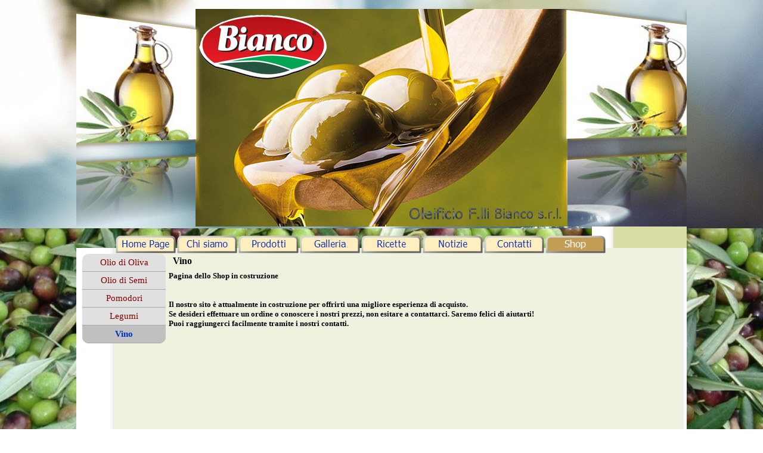

--- FILE ---
content_type: text/html
request_url: http://oleificiobianco.it/vino-1.html
body_size: 12641
content:
<!DOCTYPE html><!-- HTML5 -->
<html lang="it-IT" dir="ltr">
	<head>
		<title>Vino - Oleificio F.lli Bianco S.R.L.</title>
		<meta charset="utf-8" />
		<!--[if IE]><meta http-equiv="ImageToolbar" content="False" /><![endif]-->
		<meta name="description" content="vendita vino" />
		<meta name="keywords" content="oleificio Bianco vendita prodotti olio legumi scatole pomodori  vino" />
		<meta name="author" content="antonio" />
		<meta name="viewport" content="width=1024" />
		<link rel="stylesheet" type="text/css" href="style/reset.css" media="screen,print" />
		<link rel="stylesheet" type="text/css" href="style/print.css" media="print" />
		<link rel="stylesheet" type="text/css" href="style/style.css" media="screen,print" />
		<link rel="stylesheet" type="text/css" href="style/template.css" media="screen" />
		<link rel="stylesheet" type="text/css" href="style/menu.css" media="screen" />
                <link rel="stylesheet" type="text/css" href="style/css_post.css" media="screen" />
		<!--[if lte IE 7]><link rel="stylesheet" type="text/css" href="style/ie.css" media="screen" /><![endif]-->
		<link rel="alternate" type="application/rss+xml" title="Oleificio F.lli Bianco S.R.L." href="x5feedready.php" />
		<link rel="stylesheet" type="text/css" href="pcss/vino-1.css" media="screen" />
		<script type="text/javascript" src="res/jquery.js?31"></script>
		<script type="text/javascript" src="res/x5engine.js?31"></script>
		<script type="text/javascript">
			x5engine.boot.push(function () { x5engine.bgStretch('style/bg.jpg', true, 0); });
		</script>
		<meta name="apple-itunes-app" content="app-id=665879631, app-argument=http://oleificiobianco.it/x5feedready.xml">
	</head>
	<body>
		<div id="imHeaderBg"></div>
		<div id="imFooterBg"></div>
		<div id="imPage">
			<div id="imHeader">
				<h1 class="imHidden">Vino - Oleificio F.lli Bianco S.R.L.</h1>
				
			</div>
			<a class="imHidden" href="#imGoToCont" title="Salta il menu di navigazione">Vai ai contenuti</a>
			<a id="imGoToMenu"></a><p class="imHidden">Menu principale:</p>
			<div id="imMnMn" class="auto">
				<ul class="auto">
					<li id="imMnMnNode0">
						<a href="index.html">
							<span class="imMnMnFirstBg">
								<span class="imMnMnTxt"><span class="imMnMnImg"></span><span class="imMnMnTextLabel">Home Page</span></span>
							</span>
						</a>
					</li><li id="imMnMnNode6">
						<a href="chi-siamo.html">
							<span class="imMnMnFirstBg">
								<span class="imMnMnTxt"><span class="imMnMnImg"></span><span class="imMnMnTextLabel">Chi siamo</span></span>
							</span>
						</a>
					</li><li id="imMnMnNode36">
						<span class="imMnMnFirstBg">
							<span class="imMnMnLevelImg"></span><span class="imMnMnTxt"><span class="imMnMnImg"></span><span class="imMnMnTextLabel">Prodotti</span></span>
						</span>
						<ul class="auto">
							<li id="imMnMnNode11">
								<a href="prodotti.html">
									<span class="imMnMnBorder">
										<span class="imMnMnTxt"><span class="imMnMnImg"></span><span class="imMnMnTextLabel">I nostri Prodotti</span></span>
									</span>
								</a>
							</li><li id="imMnMnNode37">
								<a href="tabella-olio-di-oliva.html">
									<span class="imMnMnBorder">
										<span class="imMnMnTxt"><span class="imMnMnImg"></span><span class="imMnMnTextLabel">Tabella Olio di Oliva</span></span>
									</span>
								</a>
							</li><li id="imMnMnNode38">
								<a href="tabella-olio-di-semi.html">
									<span class="imMnMnBorder">
										<span class="imMnMnTxt"><span class="imMnMnImg"></span><span class="imMnMnTextLabel">Tabella Olio di Semi</span></span>
									</span>
								</a>
							</li><li id="imMnMnNode39">
								<a href="tabella-pomodori.html">
									<span class="imMnMnBorder">
										<span class="imMnMnTxt"><span class="imMnMnImg"></span><span class="imMnMnTextLabel">Tabella Pomodori</span></span>
									</span>
								</a>
							</li><li id="imMnMnNode40">
								<a href="tabella-legumi.html">
									<span class="imMnMnBorder">
										<span class="imMnMnTxt"><span class="imMnMnImg"></span><span class="imMnMnTextLabel">Tabella Legumi</span></span>
									</span>
								</a>
							</li><li id="imMnMnNode41">
								<a href="tabella-vino.html">
									<span class="imMnMnBorder">
										<span class="imMnMnTxt"><span class="imMnMnImg"></span><span class="imMnMnTextLabel">Tabella Vino</span></span>
									</span>
								</a>
							</li>
						</ul>
					</li><li id="imMnMnNode8">
						<span class="imMnMnFirstBg">
							<span class="imMnMnLevelImg"></span><span class="imMnMnTxt"><span class="imMnMnImg"></span><span class="imMnMnTextLabel">Galleria</span></span>
						</span>
						<ul class="auto">
							<li id="imMnMnNode3">
								<a href="lavorazione.html">
									<span class="imMnMnBorder">
										<span class="imMnMnTxt"><span class="imMnMnImg"></span><span class="imMnMnTextLabel">Lavorazione</span></span>
									</span>
								</a>
							</li><li id="imMnMnNode7">
								<a href="foto_olio_oliva.html">
									<span class="imMnMnBorder">
										<span class="imMnMnTxt"><span class="imMnMnImg"></span><span class="imMnMnTextLabel">Olio di oliva</span></span>
									</span>
								</a>
							</li><li id="imMnMnNode35">
								<a href="foto_olio_semi.html">
									<span class="imMnMnBorder">
										<span class="imMnMnTxt"><span class="imMnMnImg"></span><span class="imMnMnTextLabel">olio di semi</span></span>
									</span>
								</a>
							</li><li id="imMnMnNode9">
								<a href="pomodori.html">
									<span class="imMnMnBorder">
										<span class="imMnMnTxt"><span class="imMnMnImg"></span><span class="imMnMnTextLabel">Pomodori</span></span>
									</span>
								</a>
							</li><li id="imMnMnNode10">
								<a href="legumi-1.html">
									<span class="imMnMnBorder">
										<span class="imMnMnTxt"><span class="imMnMnImg"></span><span class="imMnMnTextLabel">Legumi</span></span>
									</span>
								</a>
							</li><li id="imMnMnNode28">
								<a href="vino.html">
									<span class="imMnMnBorder">
										<span class="imMnMnTxt"><span class="imMnMnImg"></span><span class="imMnMnTextLabel">Vino</span></span>
									</span>
								</a>
							</li><li id="imMnMnNode34">
								<a href="altre_foto.html">
									<span class="imMnMnBorder">
										<span class="imMnMnTxt"><span class="imMnMnImg"></span><span class="imMnMnTextLabel">Altre_Foto</span></span>
									</span>
								</a>
							</li>
						</ul>
					</li><li id="imMnMnNode12">
						<a href="ricette.html">
							<span class="imMnMnFirstBg">
								<span class="imMnMnTxt"><span class="imMnMnImg"></span><span class="imMnMnTextLabel">Ricette</span></span>
							</span>
						</a>
					</li><li id="imMnMnNode32">
						<span class="imMnMnFirstBg">
							<span class="imMnMnLevelImg"></span><span class="imMnMnTxt"><span class="imMnMnImg"></span><span class="imMnMnTextLabel">Notizie</span></span>
						</span>
						<ul class="auto">
							<li id="imMnMnNode5">
								<a href="notizie.html">
									<span class="imMnMnBorder">
										<span class="imMnMnTxt"><span class="imMnMnImg"></span><span class="imMnMnTextLabel">Notizie</span></span>
									</span>
								</a>
							</li><li id="imMnMnNode33">
								<a href="benefici.html">
									<span class="imMnMnBorder">
										<span class="imMnMnTxt"><span class="imMnMnImg"></span><span class="imMnMnTextLabel">Benefici</span></span>
									</span>
								</a>
							</li>
						</ul>
					</li><li id="imMnMnNode4">
						<a href="contatti.php">
							<span class="imMnMnFirstBg">
								<span class="imMnMnTxt"><span class="imMnMnImg"></span><span class="imMnMnTextLabel">Contatti</span></span>
							</span>
						</a>
					</li><li id="imMnMnNode19" class="imMnMnCurrent">
						<span class="imMnMnFirstBg">
							<span class="imMnMnLevelImg"></span><span class="imMnMnTxt"><span class="imMnMnImg"></span><span class="imMnMnTextLabel">Shop</span></span>
						</span>
						<ul class="auto">
							<li id="imMnMnNode20">
								<a href="olio-1.html">
									<span class="imMnMnBorder">
										<span class="imMnMnTxt"><span class="imMnMnImg"></span><span class="imMnMnTextLabel">Olio di Oliva</span></span>
									</span>
								</a>
							</li><li id="imMnMnNode31">
								<a href="olio-di-semi.html">
									<span class="imMnMnBorder">
										<span class="imMnMnTxt"><span class="imMnMnImg"></span><span class="imMnMnTextLabel">Olio di Semi</span></span>
									</span>
								</a>
							</li><li id="imMnMnNode21">
								<a href="pomodori-1.html">
									<span class="imMnMnBorder">
										<span class="imMnMnTxt"><span class="imMnMnImg"></span><span class="imMnMnTextLabel">Pomodori</span></span>
									</span>
								</a>
							</li><li id="imMnMnNode22">
								<a href="legumi.html">
									<span class="imMnMnBorder">
										<span class="imMnMnTxt"><span class="imMnMnImg"></span><span class="imMnMnTextLabel">Legumi</span></span>
									</span>
								</a>
							</li><li id="imMnMnNode29" class="imMnMnCurrent">
								<a href="vino-1.html">
									<span class="imMnMnBorder">
										<span class="imMnMnTxt"><span class="imMnMnImg"></span><span class="imMnMnTextLabel">Vino</span></span>
									</span>
								</a>
							</li>
						</ul>
					</li>
				</ul>
			</div>
			<div id="imContentGraphics"></div>
			<div id="imContent">
				<a id="imGoToCont"></a>
				<div id="imPgMn" style="min-height: 162px;">
					<ul class="auto">
						<li id="imPgMnNode20" class="imPgMnFirst">
							<a href="olio-1.html">
								<span class="imPgMnBorder">
									<span class="imPgMnImg"></span><span class="imPgMnTxt">Olio di Oliva</span>
								</span>
							</a>
						</li>
						<li id="imPgMnNode31">
							<a href="olio-di-semi.html">
								<span class="imPgMnBorder">
									<span class="imPgMnImg"></span><span class="imPgMnTxt">Olio di Semi</span>
								</span>
							</a>
						</li>
						<li id="imPgMnNode21">
							<a href="pomodori-1.html">
								<span class="imPgMnBorder">
									<span class="imPgMnImg"></span><span class="imPgMnTxt">Pomodori</span>
								</span>
							</a>
						</li>
						<li id="imPgMnNode22">
							<a href="legumi.html">
								<span class="imPgMnBorder">
									<span class="imPgMnImg"></span><span class="imPgMnTxt">Legumi</span>
								</span>
							</a>
						</li>
						<li id="imPgMnNode29" class="imPgMnCurrent imPgMnLast">
							<a href="vino-1.html">
								<span class="imPgMnBorder">
									<span class="imPgMnImg"></span><span class="imPgMnTxt">Vino</span>
								</span>
							</a>
						</li>
						<li class="imMnPageClear"></li>
					</ul>
				</div>
				<h2 id="imPgTitle">Vino</h2>
				<br>
        <br>
		<h1	<p>	Pagina dello Shop in costruzione </p> </h1> 
		<br>
        <br>
			<h2	<p>Il nostro sito è attualmente in costruzione per offrirti una migliore esperienza di acquisto.</p>
        <p>Se desideri effettuare un ordine o conoscere i nostri prezzi, non esitare a contattarci. Saremo felici di aiutarti!</p>
        <p>Puoi raggiungerci facilmente tramite i nostri contatti.</p> </h2>
              <p>&nbsp;</p>
              <div class="post-it">
<h2>Ci scusiamo per non aver aggionato i prezzi
  dei nostri prodotti sul sito</h2>
  <p>&nbsp;</p>
Ci sono stati alcuni ritardi a causa di problemi.</strong></p>
  Per non avere gli stessi problemi la chiediamo di inviare un email al fornitore
	la trovate nella pagina dei contatti e vi risponderemo in tempi brevissimi</strong></p>
 <p>&nbsp;</p>
				</div>
				<div id="imFooPad" style="height: 418px; float: left;">&nbsp;</div><div id="imBtMn"><a href="index.html">Home Page</a> | <a href="chi-siamo.html">Chi siamo</a> | <a href="prodotti.html">Prodotti</a> | <a href="lavorazione.html">Galleria</a> | <a href="ricette.html">Ricette</a> | <a href="notizie.html">Notizie</a> | <a href="contatti.php">Contatti</a> | <a href="olio-1.html">Shop</a> | <a href="imsitemap.html">Mappa generale del sito</a></div>				  
				<div class="imClear"></div>
			</div>
			<div id="imFooter">
				
			</div>
		</div>
		<span class="imHidden"><a href="#imGoToCont" title="Rileggi i contenuti della pagina">Torna ai contenuti</a> | <a href="#imGoToMenu" title="Naviga ancora nella pagina">Torna al menu</a></span>
		<script type="text/javascript" src="cart/x5cart.js?31_636114334362084041"></script>
		<noscript class="imNoScript"><div class="alert alert-red">Per poter utilizzare questo sito è necessario attivare JavaScript.</div></noscript>
	</body>
</html>


--- FILE ---
content_type: text/css
request_url: http://oleificiobianco.it/style/template.css
body_size: 1768
content:
html {position: relative; margin: 0; padding: 0; background-image: url('bg.jpg'); background-position: center top; background-repeat: no-repeat; background-size: cover; background-attachment: fixed; background-color: #FFFFFF}
body {margin: 0; padding: 0; text-align: left;}
#imPage {margin: 15px auto 0px auto; width: 1024px; position: relative;}
#imHeaderBg {position: absolute; left: 0; top: 0; height: 383px; width: 100%; background-image: url('headerbg.jpg'); background-position: left top; background-repeat: repeat-x; background-attachment: scroll; background-color: transparent}
#imHeader {margin-bottom: 36px; height: 365px; background-color: transparent; background-image: url('top.png'); background-position: top left; background-repeat: no-repeat;}
#imMnMn {position: absolute; top: 365px; left: 0;  height: 16px; width: 953px; padding: 15px 5px 5px 66px; background-image: url('menu.jpg'); background-position: right top; background-repeat: repeat-y; background-attachment: scroll; background-color: transparent}
#imMnMn > ul { text-align: left; }
#imMnMn li {display: inline}
#imContent {min-height: 580px; position: relative; width: 1014px; padding: 5px 5px 5px 5px; }
#imContentGraphics {min-height: 580px; position: absolute; top: 401px; bottom: 100px; left: 0; width: 1024px; background-image: url('content.png'); background-position: right top; background-repeat: repeat-y; background-attachment: scroll; background-color: #FFFFFF}
#imFooterBg {position: absolute; left: 0; bottom: 0; height: 90px; width: 100%; background-color: transparent}
#imFooter {position: relative; margin: 0 auto; height: 100px; width: 1024px; background-color: transparent; background-image: url('bottom.png'); background-position: top left; background-repeat: no-repeat;}


--- FILE ---
content_type: text/css
request_url: http://oleificiobianco.it/style/menu.css
body_size: 14974
content:
/* ######################### MENU STYLE #########################*/
#imSite { position: relative; }
#imMnMn { text-align: left; }
#imMnMn > ul { z-index: 10001; display: inline-block; }
#imMnMn li > ul { z-index: 10002; }

/* Main Menu */

#imMnMn ul, #imPgMn ul {padding:0;margin:0;list-style-type:none; }
#imMnMn > ul > li { position: relative; margin-left: 2px;  }
#imMnMn > ul > li:first-child { margin-left: 0; }
/* Links */
#imMnMnNode0 { background-image: url('../menu/index.png'); height: 30px; width: 101px; }
#imMnMnNode0 .imMnMnFirstBg { height: 30px; width: 101px; }
#imMnMnNode0:hover { background: none; background-image: none; }
#imMnMnNode0:hover .imMnMnFirstBg { background-image: url('../menu/index_h.png'); height: 30px; width: 101px;}
#imMnMnNode0.imMnMnCurrent { background: none; background-image: none; }
#imMnMnNode0.imMnMnCurrent span.imMnMnFirstBg { background-image: url('../menu/index_h.png'); height: 30px; width: 101px;}
#imMnMnNode4 { background-image: url('../menu/contatti.png'); height: 30px; width: 101px; }
#imMnMnNode4 .imMnMnFirstBg { height: 30px; width: 101px; }
#imMnMnNode4:hover { background: none; background-image: none; }
#imMnMnNode4:hover .imMnMnFirstBg { background-image: url('../menu/contatti_h.png'); height: 30px; width: 101px;}
#imMnMnNode4.imMnMnCurrent { background: none; background-image: none; }
#imMnMnNode4.imMnMnCurrent span.imMnMnFirstBg { background-image: url('../menu/contatti_h.png'); height: 30px; width: 101px;}
#imMnMnNode6 { background-image: url('../menu/chi-siamo.png'); height: 30px; width: 101px; }
#imMnMnNode6 .imMnMnFirstBg { height: 30px; width: 101px; }
#imMnMnNode6:hover { background: none; background-image: none; }
#imMnMnNode6:hover .imMnMnFirstBg { background-image: url('../menu/chi-siamo_h.png'); height: 30px; width: 101px;}
#imMnMnNode6.imMnMnCurrent { background: none; background-image: none; }
#imMnMnNode6.imMnMnCurrent span.imMnMnFirstBg { background-image: url('../menu/chi-siamo_h.png'); height: 30px; width: 101px;}
#imMnMnNode8 { background-image: url('../menu/galleria.png'); height: 30px; width: 101px; }
#imMnMnNode8 .imMnMnFirstBg { height: 30px; width: 101px; }
#imMnMnNode8:hover { background: none; background-image: none; }
#imMnMnNode8:hover .imMnMnFirstBg { background-image: url('../menu/galleria_h.png'); height: 30px; width: 101px;}
#imMnMnNode8.imMnMnCurrent { background: none; background-image: none; }
#imMnMnNode8.imMnMnCurrent span.imMnMnFirstBg { background-image: url('../menu/galleria_h.png'); height: 30px; width: 101px;}
#imMnMnNode12 { background-image: url('../menu/ricette.png'); height: 30px; width: 101px; }
#imMnMnNode12 .imMnMnFirstBg { height: 30px; width: 101px; }
#imMnMnNode12:hover { background: none; background-image: none; }
#imMnMnNode12:hover .imMnMnFirstBg { background-image: url('../menu/ricette_h.png'); height: 30px; width: 101px;}
#imMnMnNode12.imMnMnCurrent { background: none; background-image: none; }
#imMnMnNode12.imMnMnCurrent span.imMnMnFirstBg { background-image: url('../menu/ricette_h.png'); height: 30px; width: 101px;}
#imMnMnNode13 { background-image: url('../menu/ricette-1.png'); height: 30px; width: 101px; }
#imMnMnNode13 .imMnMnFirstBg { height: 30px; width: 101px; }
#imMnMnNode13:hover { background: none; background-image: none; }
#imMnMnNode13:hover .imMnMnFirstBg { background-image: url('../menu/ricette-1_h.png'); height: 30px; width: 101px;}
#imMnMnNode13.imMnMnCurrent { background: none; background-image: none; }
#imMnMnNode13.imMnMnCurrent span.imMnMnFirstBg { background-image: url('../menu/ricette-1_h.png'); height: 30px; width: 101px;}
#imMnMnNode19 { background-image: url('../menu/shop.png'); height: 30px; width: 101px; }
#imMnMnNode19 .imMnMnFirstBg { height: 30px; width: 101px; }
#imMnMnNode19:hover { background: none; background-image: none; }
#imMnMnNode19:hover .imMnMnFirstBg { background-image: url('../menu/shop_h.png'); height: 30px; width: 101px;}
#imMnMnNode19.imMnMnCurrent { background: none; background-image: none; }
#imMnMnNode19.imMnMnCurrent span.imMnMnFirstBg { background-image: url('../menu/shop_h.png'); height: 30px; width: 101px;}
#imMnMnNode24 { background-image: url('../menu/admin-1.png'); height: 30px; width: 101px; }
#imMnMnNode24 .imMnMnFirstBg { height: 30px; width: 101px; }
#imMnMnNode24:hover { background: none; background-image: none; }
#imMnMnNode24:hover .imMnMnFirstBg { background-image: url('../menu/admin-1_h.png'); height: 30px; width: 101px;}
#imMnMnNode24.imMnMnCurrent { background: none; background-image: none; }
#imMnMnNode24.imMnMnCurrent span.imMnMnFirstBg { background-image: url('../menu/admin-1_h.png'); height: 30px; width: 101px;}
#imMnMnNode32 { background-image: url('../menu/notizie-1.png'); height: 30px; width: 101px; }
#imMnMnNode32 .imMnMnFirstBg { height: 30px; width: 101px; }
#imMnMnNode32:hover { background: none; background-image: none; }
#imMnMnNode32:hover .imMnMnFirstBg { background-image: url('../menu/notizie-1_h.png'); height: 30px; width: 101px;}
#imMnMnNode32.imMnMnCurrent { background: none; background-image: none; }
#imMnMnNode32.imMnMnCurrent span.imMnMnFirstBg { background-image: url('../menu/notizie-1_h.png'); height: 30px; width: 101px;}
#imMnMnNode36 { background-image: url('../menu/prodotti-1.png'); height: 30px; width: 101px; }
#imMnMnNode36 .imMnMnFirstBg { height: 30px; width: 101px; }
#imMnMnNode36:hover { background: none; background-image: none; }
#imMnMnNode36:hover .imMnMnFirstBg { background-image: url('../menu/prodotti-1_h.png'); height: 30px; width: 101px;}
#imMnMnNode36.imMnMnCurrent { background: none; background-image: none; }
#imMnMnNode36.imMnMnCurrent span.imMnMnFirstBg { background-image: url('../menu/prodotti-1_h.png'); height: 30px; width: 101px;}
#imMnMn .imMnMnFirstBg .imMnMnTxt {display: none;}
#imMnMn > ul > li.imMnMnSeparator { background: transparent url('../res/separatorh.png') no-repeat center center; width: 10px; height: 30px; }
#imMnMn .imMnMnFirstBg { position: relative; display: block; background-repeat: no-repeat; cursor: pointer; width: 100%; }
#imMnMn a { border: none; cursor: pointer; }
#imMnMn .imMnMnTxt { text-overflow: ellipsis; white-space: nowrap; }
#imMnMn .imMnMnTxt .imMnMnTextLabel { position: relative; }
#imMnMn .imMnMnFirstBg .imMnMnImg { display: block; height: 30px; width: 101px; cursor: pointer; }
#imMnMn .imMnMnFirstBg .imMnMnImg img { position: absolute; }

/* SubMenu style */
#imMnMn li .imMnMnBorder { position: relative; background-repeat: no-repeat; background-position: left top; width: 160px; height: 26px; border-collapse: collapse; }
#imMnMn ul ul li { cursor: pointer; overflow: hidden; width: 160px; height: 26px; border-collapse: collapse; cursor: pointer; display: inline; }
#imMnMn ul ul li a { display: block; width: 160px; height: 26px; }
#imMnMn ul ul li > .imMnMnBorder, #imMnMn ul ul li > a > .imMnMnBorder { background-image: url('../menu/sub.png'); }
#imMnMn ul ul li:hover > a > .imMnMnBorder, #imMnMn ul ul li:hover > .imMnMnBorder { background-image: url('../menu/sub_h.png'); }
#imMnMn ul ul li.imMnMnSeparator:hover > a > .imMnMnBorder, #imMnMn ul ul li.imMnMnSeparator:hover > .imMnMnBorder { background-image: url('../menu/sub.png'); cursor: auto; }
#imMnMn ul ul li.imMnMnFirst > .imMnMnBorder, #imMnMn ul ul li.imMnMnFirst > a > .imMnMnBorder { background-image: url('../menu/sub_f.png'); }
#imMnMn ul ul li.imMnMnFirst:hover > a > .imMnMnBorder, #imMnMn ul ul li.imMnMnFirst:hover > .imMnMnBorder { background-image: url('../menu/sub_f_h.png'); }
#imMnMn ul ul li.imMnMnFirst.imMnMnSeparator:hover > a > .imMnMnBorder, #imMnMn ul ul li.imMnMnFirst.imMnMnSeparator:hover > .imMnMnBorder { background-image: url('../menu/sub_f.png'); cursor: auto; }
#imMnMn ul ul li.imMnMnMiddle > .imMnMnBorder, #imMnMn ul ul li.imMnMnMiddle > a > .imMnMnBorder { background-image: url('../menu/sub_m.png'); }
#imMnMn ul ul li.imMnMnMiddle:hover > a > .imMnMnBorder, #imMnMn ul ul li.imMnMnMiddle:hover > .imMnMnBorder { background-image: url('../menu/sub_m_h.png'); }
#imMnMn ul ul li.imMnMnMiddle.imMnMnSeparator:hover > a > .imMnMnBorder, #imMnMn ul ul li.imMnMnMiddle.imMnMnSeparator:hover > .imMnMnBorder { background-image: url('../menu/sub_m.png'); cursor: auto; }
#imMnMn ul ul li.imMnMnLast > .imMnMnBorder, #imMnMn ul ul li.imMnMnLast > a > .imMnMnBorder { background-image: url('../menu/sub_l.png'); }
#imMnMn ul ul li.imMnMnLast:hover > a > .imMnMnBorder, #imMnMn ul ul li.imMnMnLast:hover > .imMnMnBorder { background-image: url('../menu/sub_l_h.png'); }
#imMnMn ul ul li.imMnMnLast.imMnMnSeparator:hover > a > .imMnMnBorder, #imMnMn ul ul li.imMnMnLast.imMnMnSeparator:hover > .imMnMnBorder { background-image: url('../menu/sub_l.png'); cursor: auto; }
#imMnMn .imMnMnImg img { vertical-align: middle; padding: 0px; border: none; }
#imMnMn li .imMnMnBorder .imMnMnImg img.imMnMnHoverIcon { display: none; }
#imMnMn li:hover > a > .imMnMnBorder > .imMnMnTxt > .imMnMnImg img.imMnMnDefaultIcon { display: none; }
#imMnMn li:hover > a > .imMnMnBorder > .imMnMnTxt > .imMnMnImg img.imMnMnHoverIcon { display: inline; }
#imMnMn ul ul li .imMnMnImg { display: block; height: 26px; line-height: 26px; float: left; cursor: pointer; cursor: pointer; }
#imMnMn ul ul li .imMnMnImg img { margin-left: 3px; }
#imMnMn ul ul li .imMnMnTxt { position: relative; overflow: hidden; text-align: left; margin: 0px; padding: 0px; line-height: 26px; height: 26px; }
#imMnMn ul ul li .imMnMnTxt .imMnMnTextLabel { display: inline-block; padding-left: 3px;  }
#imMnMn ul ul li .imMnMnLevelImg { z-index: 100; position: absolute; right: 3px; top: 0; display: inline-block; width: 7px; height: 26px; background-image: url('../res/imIconMenuLeft.gif'); background-position: center center; background-repeat: no-repeat; }

/* Normal font style */
#imMnMn ul ul .imMnMnTxt { height: 26px; text-decoration: none; text-align: left; font: normal normal 11.000pt Tahoma; color: #C00000;}

/* Hover font style */
#imMnMn ul ul li:hover > a > .imMnMnBorder .imMnMnTxt,
#imMnMn > ul > li > ul li:hover a,
#imMnMn ul ul li:hover > .imMnMnBorder .imMnMnTxt,
#imMnMn > ul > li > div > ul li:hover a { text-decoration: none; color: #FFFFFF; }
#imMnMn ul .imMnMnSeparator, #imMnMn ul .imMnMnSeparator * { cursor: default; }

/* Section font style */
#imMnMn ul ul li.imMnMnSeparator > a > .imMnMnBorder .imMnMnTxt,
#imMnMn > ul > li > ul li.imMnMnSeparator:hover a,
#imMnMn ul ul li.imMnMnSeparator:hover > .imMnMnBorder .imMnMnTxt,
#imMnMn ul ul li.imMnMnSeparator > .imMnMnBorder .imMnMnTxt { text-decoration: none; color: #C49D55; font-style: normal; font-weight: bold; }
#imMnMn ul a, #imMnMn ul a:hover, #imMnMn ul a:visited { font: inherit; color: inherit; text-align: inherit; text-decoration: none; }


/* MENU POSITION : HORIZONTAL VerticalOneColumn */
#imMnMn ul .autoHide, #imMnMn ul div .autoHide { display: none; }

/* ######################### MAIN MENU POSITION #########################*/

/* div: Menu container*/
#imMnMn { z-index:10000; }
#imMnMn > ul { position: relative; }
#imMnMn > ul > li > ul { position: absolute; }

/* First level menu style */
#imMnMn > ul > li { display: inline-block; width:101px; }
#imMnMn > ul > li span { display:block; padding:0;}
#imMnMn a { cursor: pointer; display: block; width:101px;}

/* ########################## SUB MENU POSITION #########################*/

#imMnMn.auto ul li ul li { top: 0px; }

/* Second level boxmodel*/
#imMnMn.auto ul li ul li ul { position: absolute; width: 160px;left: 100%; margin-top: -26px; }

/* Hide Levels */
#imMnMn.auto li:hover > ul.auto { display:block; }
#imMnMn.auto li ul.auto { display: none; }
#imMnMn ul ul li .imMnMnBorder { overflow: hidden; }

/* PAGE MENU  */

#imPgMn { text-align: left; position: relative; width: 140px; float: left; padding-left: 5px; padding-right: 5px; padding-top: 5px; border-right: 0px solid transparent; }
#imPgMn ul { margin-right: 10px; border-top: 0px solid #808080; border-bottom: 0px solid #808080; border-left: 0px solid #808080; border-right: 0px solid #808080; border-top-left-radius: 10px; border-top-right-radius: 10px; border-bottom-left-radius: 10px; border-bottom-right-radius: 10px; overflow: hidden; width: 140px; }
#imPgMn li { cursor: default; display: inline; float: left; position: relative; margin-bottom: 0px; background-color: #E0E0E0; width: 140px; border-bottom: 1px solid #A9A9A9; }
#imPgMn li a { display: table; width: 100%; }
#imPgMn li .imPgMnBorder { text-align: center; vertical-align: middle; display: table-row; width: 140px; }

/* Icon */
.imPgMnImg, .imPgMnCustomImg { height: 26px; line-height: 26px; font-size: 22px; display: table-cell; vertical-align: top; }
.imPgMnImg img, .imPgMnCustomImg img { margin-left: 2px; vertical-align: middle; }
#imPgMn .imPgMnImg { width: 0px; }
#imPgMn .imPgMnCustomImg { width: 0px; }
.imPgMnImg img.imPgMnDefaultIcon, .imPgMnCustomImg img.imPgMnDefaultIcon { display: inline; }
.imPgMnImg img.imPgMnHoverIcon, .imPgMnCustomImg img.imPgMnHoverIcon { display: none; }
.imPgMnSeparator img { display: inline; }
#imPgMn ul li:hover .imPgMnImg img.imPgMnDefaultIcon { display: none; }
#imPgMn ul li:hover .imPgMnImg img.imPgMnHoverIcon { display: inline }
#imPgMn ul li:hover .imPgMnImg, #imPgMn li.imPgMnCurrent .imPgMnImg { width: 0px; }

/* Normal font style */
#imContent #imPgMn .imPgMnTxt { display: table-cell; padding: 6px 3px; text-decoration: none; font: normal normal 11pt Tahoma; color: #800000; }

/* Current or hover font style */
#imContent #imPgMn li:hover, #imContent #imPgMn li.imPgMnCurrent { cursor: pointer; background-color: #C0C0C0; cursor: pointer; }
#imContent #imPgMn li:hover a, #imContent #imPgMn li:hover .imPgMnTxt,#imContent #imPgMn li.imPgMnCurrent a, #imContent #imPgMn li.imPgMnCurrent .imPgMnTxt { cursor: pointer; text-decoration: none; color: #0030BF; font-style: normal; font-weight: bold; }
/* Separator */
#imPgMn li.imPgMnSeparator { display: table; }
#imPgMn li.imPgMnSeparator .imPgMnImg { width: 0px; }

/* Section font style */
#imContent #imPgMn li.imPgMnSeparator a, #imContent #imPgMn li.imPgMnSeparator .imPgMnTxt, #imContent #imPgMn li.imPgMnSeparator:hover a, #imContent #imPgMn li.imPgMnSeparator:hover .imPgMnTxt{ cursor: auto; background-color: transparent; text-decoration: none; color: #A9A9A9; font-style: normal; font-weight: bold; }
#imContent #imPgMn li:hover.imPgMnSeparator { cursor: default; background-color: #E0E0E0; }
#imContent #imPgMn li.imPgMnSeparator, #imContent #imPgMn li.imPgMnSeparator:hover { background-color: transparent; }
#imContent #imPgMn ul a, #imContent #imPgMn ul a:hover, #imContent #imPgMn ul a:visited { background: none; font: inherit; color: inherit; text-align: inherit; text-decoration: none; }
#imPgMn ul > li.imMnPageClear { margin: 0; padding: 0; line-height: 0px; font-size: 0px; border-collapse: collapse; display: block; position: static; float: none; background-color: transparent; clear: both; border: none; }

/* End of file menu.css */

--- FILE ---
content_type: text/css
request_url: http://oleificiobianco.it/style/css_post.css
body_size: 262
content:
 .post-it {
position: absolute;
			top: 75%;
			left: 50%;
      background-color: #FFFFCC;
      border: 1px solid #FFCC00;
      padding: 10px;
      width: 300px;
      height: 200px;
      box-shadow: 5px 5px 5px #888888;
      transform: rotate(3deg);
    }

--- FILE ---
content_type: text/css
request_url: http://oleificiobianco.it/pcss/vino-1.css
body_size: 2812
content:
h2#imPgTitle {float: left; margin-left: 6px; margin-right: 6px; width: 850px;}
#imBreadcrumb {float: left; margin-left: 6px; margin-right: 6px; width: 850px;}
#imCell_1 { display: block; position: relative; overflow: hidden; width: 858px; min-height: 156px; padding-top: 3px; padding-bottom: 3px; padding-left: 3px; padding-right: 3px;}
#imCellStyle_1 { position: relative; width: 852px; min-height: 150px; padding: 3px 3px 3px 3px; text-align: center; border-top: 0; border-bottom: 0; border-left: 0; border-right: 0; z-index: 2;}
#imCellStyleGraphics_1 { position: absolute; top: 3px; bottom: 3px; left: 3px; right: 3px; background-color: transparent; }
#imProductList_1 h4 { margin-bottom: 1em; }
#imProductList_1 h4 a { color: #000000; text-decoration: none; }
#imProductList_1 .imProductListCont { position: relative; text-align: left; float: left; width: 406px; padding: 8px; height: 132px; border-top: 1px solid #808080; border-bottom: 1px solid #808080; border-left: 1px solid #808080; border-right: 1px solid #808080; background-color: #FFFFFF; font: normal normal normal 8pt Tahoma; color: #000000; background-color: #FFFFFF; text-decoration: none;  margin: 0 4px 4px 0; }
#imProductList_1 .imProductListCont.imLastRow { margin-bottom: 0 }
#imProductList_1 .imProductListCont.imLastCol { margin-right: 0 }
#imProductList_1 input { border-radius: 0px; box-shadow: none; position: absolute; bottom: 0; width: 30px; height: 17px; border: 1px solid #000000; background-color: #FFFFFF; font: normal normal normal 8pt Tahoma; color: #000000; text-decoration: none; ; text-align: right; padding-left: 5px; padding-right: 5px; }
#imProductList_1 .imProductListPrice { position: absolute; bottom: 0; left: 0; padding: 4px 0; display: block; }
#imProductList_1 select { border: 1px solid #000000; display: inline-block; line-height: 22px; height: 22px; font: normal normal normal 8pt Tahoma; color: #000000; background-color: #FFFFFF; text-decoration: none; }
#imProductList_1 .imProductListText .product-options,
#imProductList_1 .imProductListText .product-availability { height: 24px; margin: 0 0 6px 0; }
#imProductList_1 .imProductListImage { float: left; }
#imProductList_1 .imProductListText { float: right; }
#imProductList_1 .imProductListImage { text-align: center; width: 203px; padding: 0; }
#imProductList_1 .imProductListImage img { vertical-align: top; }
#imProductList_1 .imProductListText { position: relative; width: 195px; height: 132px; }
#imProductList_1 .imProductListText .overflow-controller { margin-bottom: 10px; overflow: auto; }
#imProductList_1 .imProductListText .height-1 { height: 96px; }
#imProductList_1 .imProductListText .height-2 { height: 66px; }
#imProductList_1 .imProductListText .height-3 { height: 36px; }
#imProductList_1 .imProductListText .height-4 { height: 6px; }


--- FILE ---
content_type: text/javascript
request_url: http://oleificiobianco.it/cart/x5cart.js?31_636114334362084041
body_size: 20594
content:
var x5CartData = {
	// General Cart Settings
	'settings': {
		'indexpage': 'cart/index.html',
		'continue_shopping_page': 'http://oleificiobianco.it/index.html',
		'vat': 0.22,
		'vattype': 'included', // included|excluded|none
		'currency': '€',
		'currency_id': 'EUR',
		'showShipmentFields': false,
		'cartCookie': 'x5CartProducts6o10zmyd5h68ho6x',
		'formCookie': 'x5CartForm6o10zmyd5h68ho6x',
		'currency_format': '#.###,@@[C]',
		'order_no_format': '[yy][mm][dd]-[A-Z][A-Z][0-9][0-9]',
		'formAutocomplete': true,
		'formValidation': 'tip',
		'remove_from_cart_icon': 'cart/images/cart-remove.png',
		'add_to_cart_icon': 'cart/images/cart-add.png',
		'minimumAmount': 0,
		'currencies': [{ "value": "ALL", "text": "Albania, Leke, Lek" }, { "value": "USD", "text": "United States of America, Dollars, $" }, { "value": "AFN", "text": "Afghanistan, Afghanis, ؋" }, { "value": "ARS", "text": "Argentina, Pesos, $" }, { "value": "AUD", "text": "Australia, Dollars, $" }, { "value": "BGN", "text": "Bulgarian, Lev, лв" }, { "value": "BRL", "text": "Brazil, Reais, R$" }, { "value": "GBP", "text": "United Kingdom, Pounds, £" }, { "value": "BND", "text": "Brunei Darussalam, Dollars, $" }, { "value": "CAD", "text": "Canada, Dollars, $" }, { "value": "CNY", "text": "China, Yuan Renminbi, ¥" }, { "value": "HRK", "text": "Croatia, Kuna, ₡" }, { "value": "CZK", "text": "Czech Republic, Koruny, Kč" }, { "value": "DKK", "text": "Denmark, Kroner, kr" }, { "value": "EGP", "text": "Egypt, Pounds, £" }, { "value": "EUR", "text": "Euro, €" }, { "value": "GTQ", "text": "Guatemala, Quetzales, Q" }, { "value": "HKD", "text": "Hong Kong, Dollars, $" }, { "value": "HUF", "text": "Hungary, Forint, Ft" }, { "value": "ISK", "text": "Iceland, Kronur, kr" }, { "value": "INR", "text": "India, Rupees, Rs" }, { "value": "IDR", "text": "Indonesia, Rupiahs, Rp" }, { "value": "IRR", "text": "Iran, Rials, ﷼" }, { "value": "ILS", "text": "Israel, New Shekels, ₪" }, { "value": "JPY", "text": "Japan, Yen, ¥" }, { "value": "KZT", "text": "Kazakhstan, Tenge, тг" }, { "value": "KPW", "text": "Korea (North), Won, ₩" }, { "value": "KRW", "text": "Korea (South), Won, ₩" }, { "value": "LVL", "text": "Latvia, Lati, Ls" }, { "value": "LTL", "text": "Lithuania, Litai, Lt" }, { "value": "MYR", "text": "Malaysia, Ringgits, RM" }, { "value": "MXN", "text": "Mexico, Pesos, $" }, { "value": "NZD", "text": "New Zealand, Dollars, $" }, { "value": "NOK", "text": "Norway, Kroner, kr" }, { "value": "OMR", "text": "Oman, Rials, ﷼" }, { "value": "PLN", "text": "Poland, Zlotych, zł" }, { "value": "QAR", "text": "Qatar, Rials, ﷼" }, { "value": "RON", "text": "Romania, New Lei, lei" }, { "value": "RUB", "text": "Russia, Rubles, руб" }, { "value": "SAR", "text": "Saudi Arabia, Riyals, ﷼" }, { "value": "RSD", "text": "Serbia, Dinars, Дин." }, { "value": "SGD", "text": "Singapore, Dollars, $" }, { "value": "ZAR", "text": "South Africa, Rand, R" }, { "value": "SEK", "text": "Sweden, Kronor, kr" }, { "value": "CHF", "text": "Switzerland, Francs, CHF" }, { "value": "TWD", "text": "Taiwan, New Dollars, NT$" }, { "value": "THB", "text": "Thailand, Baht, ฿" }, { "value": "TTD", "text": "Trinidad and Tobago, Dollars, TT$" }, { "value": "TRY", "text": "Turkey, Lira, ₺" }, { "value": "UAH", "text": "Ukraine, Hryvnia, ₴" }]
	},

	// Cart Products
	'products': {
		'2gx6ssry': {
			'id': '2gx6ssry',
			'id_user': 'Pelati',
			'name': 'Pelati',
			'category': '8n15jg27',
			'description': 'Pelati',
			'price': 8.1967213,
			'avail': 'available',
			'images': ['images/_MG_5799.jpg'],
			'vattype': 'included', // included|excluded|none
			'vat': 0.22,
			'weight': 10
		},
		'mb949968': {
			'id': 'mb949968',
			'id_user': 'Pomodorini',
			'name': 'Pomodorini',
			'category': '8n15jg27',
			'description': 'Pomodorini',
			'price': 8.1967213,
			'avail': 'available',
			'images': ['images/_MG_5800.jpg'],
			'vattype': 'included', // included|excluded|none
			'vat': 0.22,
			'weight': 10
		},
		'1p877lf2': {
			'id': '1p877lf2',
			'id_user': 'Ceci',
			'name': 'Ceci',
			'category': 'q5by001z',
			'description': 'legumi ceci',
			'price': 8.1967213,
			'avail': 'available',
			'images': ['images/_MG_5793.jpg'],
			'vattype': 'included', // included|excluded|none
			'vat': 0.22,
			'weight': 0
		},
		'w00gqni4': {
			'id': 'w00gqni4',
			'id_user': 'oliva vergine',
			'name': 'oliva vergine',
			'category': 'k5664495',
			'description': 'olio di oliva ',
			'price': 8.1967213,
			'avail': 'available',
			'images': ['images/4-OLIVA.jpg'],
			'vattype': 'included', // included|excluded|none
			'vat': 0.22,
			'weight': 0
		},
		'ev8c22w9': {
			'id': 'ev8c22w9',
			'id_user': 'Oliva extravergine Ita',
			'name': 'Oliva extravergine Ita',
			'category': 'k5664495',
			'description': 'olio di oliva extravergine Ita',
			'price': 8.1967213,
			'avail': 'available',
			'images': ['images/1-EXTRA-ITA_orv9ty18.jpg'],
			'vattype': 'included', // included|excluded|none
			'vat': 0.22,
			'weight': 0
		},
		'9uszazyf': {
			'id': '9uszazyf',
			'id_user': 'semi di mais',
			'name': 'semi di mais',
			'category': 'mqomj8tu',
			'description': 'olio di semi di mais',
			'price': 8.1967213,
			'avail': 'available',
			'images': ['images/8-MAIS.jpg'],
			'vattype': 'included', // included|excluded|none
			'vat': 0.22,
			'weight': 0
		},
		'10wbu7hm': {
			'id': '10wbu7hm',
			'id_user': 'semi di girasole',
			'name': 'semi di girasole',
			'category': 'mqomj8tu',
			'description': 'olio di semi di giraasle',
			'price': 8.1967213,
			'avail': 'available',
			'images': ['images/7-GIRASOLE.jpg'],
			'vattype': 'included', // included|excluded|none
			'vat': 0.22,
			'weight': 0
		},
		'5k0j07x2': {
			'id': '5k0j07x2',
			'id_user': 'semi di soia',
			'name': 'semi di soia',
			'category': 'mqomj8tu',
			'description': 'olio di semi di soia',
			'price': 8.1967213,
			'avail': 'available',
			'images': ['images/6-SOIA.jpg'],
			'vattype': 'included', // included|excluded|none
			'vat': 0.22,
			'weight': 0
		},
		'tt4y9hz7': {
			'id': 'tt4y9hz7',
			'id_user': 'semi di arachide',
			'name': 'semi di arachide',
			'category': 'mqomj8tu',
			'description': 'olio di semi di arachide',
			'price': 8.1967213,
			'avail': 'available',
			'images': ['images/9-ARACHIDE.jpg'],
			'vattype': 'included', // included|excluded|none
			'vat': 0.22,
			'weight': 0
		},
		'518cg3x5': {
			'id': '518cg3x5',
			'id_user': 'olio di sansa',
			'name': 'olio di sansa',
			'category': 'k5664495',
			'description': 'olio di sansa',
			'price': 8.1967213,
			'avail': 'available',
			'images': ['images/5-SANSA.jpg'],
			'vattype': 'included', // included|excluded|none
			'vat': 0.22,
			'weight': 0
		},
		'vy613m3l': {
			'id': 'vy613m3l',
			'id_user': 'Piselli',
			'name': 'Piselli',
			'category': 'q5by001z',
			'description': 'legumi piselli',
			'price': 8.1967213,
			'avail': 'available',
			'images': ['images/_MG_5798.jpg'],
			'vattype': 'included', // included|excluded|none
			'vat': 0.22,
			'weight': 0
		},
		'3h0f1kw7': {
			'id': '3h0f1kw7',
			'id_user': 'Vino rosso',
			'name': 'Vino rosso',
			'category': 'umndr04m',
			'description': 'Vino rosso',
			'price': 8.1967213,
			'avail': 'available',
			'images': ['images/VINO-ROSSO.jpg'],
			'vattype': 'included', // included|excluded|none
			'vat': 0.22,
			'weight': 0
		},
		'87r6nm83': {
			'id': '87r6nm83',
			'id_user': 'Vino Bianco',
			'name': 'Vino Bianco',
			'category': 'umndr04m',
			'description': 'Vino Bianco',
			'price': 8.1967213,
			'avail': 'available',
			'images': ['images/VINO-BIANCO.jpg'],
			'vattype': 'included', // included|excluded|none
			'vat': 0.22,
			'weight': 0
		},
		'6kg62963': {
			'id': '6kg62963',
			'id_user': 'Polpa di pomodoro',
			'name': 'Polpa di pomodoro',
			'category': '8n15jg27',
			'description': 'Polpa di pomodoro',
			'price': 8.1967213,
			'avail': 'available',
			'images': ['images/_MG_5795.jpg'],
			'vattype': 'included', // included|excluded|none
			'vat': 0.22,
			'weight': 0
		},
		'k7p74ar2': {
			'id': 'k7p74ar2',
			'id_user': 'Passata',
			'name': 'Passata',
			'category': '8n15jg27',
			'description': 'Passata di pomodoro',
			'price': 8.1967213,
			'avail': 'available',
			'images': ['images/_MG_5797.jpg'],
			'vattype': 'included', // included|excluded|none
			'vat': 0.22,
			'weight': 0
		},
		'k140rnc3': {
			'id': 'k140rnc3',
			'id_user': 'Fagioli Bianchi',
			'name': 'Fagioli Bianchi',
			'category': 'q5by001z',
			'description': 'Fagioli Bianchi',
			'price': 8.1967213,
			'avail': 'available',
			'images': ['images/_MG_5803.jpg'],
			'vattype': 'included', // included|excluded|none
			'vat': 0.22,
			'weight': 0
		},
		'111rx917': {
			'id': '111rx917',
			'id_user': 'Fagioli Rossi',
			'name': 'Fagioli Rossi',
			'category': 'q5by001z',
			'description': 'Fagioli Rossi',
			'price': 8.1967213,
			'avail': 'available',
			'images': ['images/_MG_5806.jpg'],
			'vattype': 'included', // included|excluded|none
			'vat': 0.22,
			'weight': 0
		},
		'99ez9d82': {
			'id': '99ez9d82',
			'id_user': 'Extravergine EU',
			'name': 'Extravergine EU',
			'category': 'k5664495',
			'description': 'Extarvergine EU',
			'price': 8.1967213,
			'avail': 'available',
			'images': ['images/3-EXTRA-UE_4wnkxafs.jpg'],
			'vattype': 'included', // included|excluded|none
			'vat': 0.22,
			'weight': 0
		},
		'177413oe': {
			'id': '177413oe',
			'id_user': 'Extra vergine Ita 50cl',
			'name': 'Extra vergine Ita 50cl',
			'category': 'k5664495',
			'description': 'Extra vergine Ita 50cl',
			'price': 4.0983607,
			'avail': 'available',
			'images': ['images/2-EXTRA-ITA.jpg'],
			'vattype': 'included', // included|excluded|none
			'vat': 0.22,
			'weight': 0
		},
		'8f3y4u0a': {
			'id': '8f3y4u0a',
			'id_user': 'Olio di Palma',
			'name': 'Olio di Palma',
			'category': 'mqomj8tu',
			'description': 'Olio di Palma prezzo indicatico non preciso',
			'price': 24.5901639,
			'avail': 'unknown',
			'images': ['images/IMG-20160509-WA0008mod.jpg'],
			'vattype': 'included', // included|excluded|none
			'vat': 0.22,
			'weight': 0
		},
		'7rh794t4': {
			'id': '7rh794t4',
			'id_user': 'cannellini',
			'name': 'cannellini',
			'category': 'q5by001z',
			'description': 'cannellini prezzo indicativo nn esatto',
			'price': 8.1967213,
			'avail': 'available',
			'images': ['images/cannellini.jpg'],
			'vattype': 'included', // included|excluded|none
			'vat': 0.22,
			'weight': 0
		},
		'rl4ahnq0': {
			'id': 'rl4ahnq0',
			'id_user': 'Pet Olio extra vergine',
			'name': 'Pet Olio extra vergine',
			'category': 'k5664495',
			'description': 'Olio extra vergine in Pet da 5L',
			'price': 8.1967213,
			'avail': 'unknown',
			'images': ['images/IMG-20160525-WA0001.jpg'],
			'vattype': 'included', // included|excluded|none
			'vat': 0.22,
			'weight': 0
		}
	},

	// Shipping Data
	'shippings': {
		'j48dn4la': {
			'id': 'j48dn4la',
			'name': 'Posta',
			'description': 'La merce verrà consegnata in 3-5 giorni lavorativi.',
			'vat': 0.22,
			'type': 'FIXED',
			'price': 4.0983607,
			'email': 'Spedizione tramite Posta.<br />La merce verrà consegnata in 3-5 giorni lavorativi.'
		},
		'hdj47dut': {
			'id': 'hdj47dut',
			'name': 'Corriere Espresso',
			'description': 'La merce verrà consegnata in 1-2 giorni lavorativi.',
			'vat': 0.22,
			'type': 'FIXED',
			'price': 8.1967213,
			'email': 'Spedizione tramite Corriere Espresso.<br />La merce verrà consegnata in 1-2 giorni lavorativi.'
		}
	},

	// Payment Data
	'payments': {
		'8dkejfu5': {
			'id': '8dkejfu5',
			'name': 'Bonifico Bancario',
			'description': 'Pagamento posticipato tramite Bonifico Bancario.',
			'email': 'Qui di seguito sono riportati i dati necessari per effettuare il pagamento tramite Bonifico Bancario:<br /><br />XXX YYY ZZZ<br /><br />Le ricordiamo che, una volta effettuato il pagamento, è necessario inviare la copia contabile insieme al Numero di Ordine.',
			'vattype': 'included', // included|excluded|none
			'vat': 0.22,
			'pricetype': 'fixed',
			'price': 0
		},
		'27wf5csk': {
			'id': '27wf5csk',
			'name': 'paypal',
			'description': 'Pagamento anticipato tramite paypal',
			'email': 'pagamento per il prodotto scelto',
			'html': '<a target="_blank" href="https://www.paypal.com/cgi-bin/webscr?cmd=_xclick&address_override=1&bn=IT_ICM-WPS&business=oleificiobianco%40libero.it&item_name=Numero%20ordine [UESCAPE_ORDER_NO]&item_number=[UESCAPE_ORDER_NO]&amount=[UESCAPE_PRICE, 1, ###.@@]&currency_code=EUR&button_subtype=services&no_note=0&charset=UTF%2d8&first_name=[UESCAPE_NAME]&last_name=[UESCAPE_LASTNAME]&address1=[UESCAPE_ADDRESS1]&address2=[UESCAPE_ADDRESS2]&city=[UESCAPE_CITY]&state=[UESCAPE_STATEREGION]&country=[UESCAPE_COUNTRY]&zip=[UESCAPE_ZIPPOSTALCODE]&email=[UESCAPE_EMAIL]&no_shipping=1&return=http%3A%2F%2Foleificiobianco.it%2Fpagamento-effettuato.html&cancel_return=http%3A%2F%2Foleificiobianco.it%2Ferrore.html"><img src="https://www.paypal.com/it_IT/i/btn/btn_buynowCC_LG.gif" border="0" name="submit" alt="PayPal - The safer, easier way to pay online!"></a><img alt="" border="0" src="https://www.paypal.com/it_IT/i/scr/pixel.gif" width="1" height="1">',
			'emailHtml': '<a target="_blank" href="https://www.paypal.com/cgi-bin/webscr?cmd=_xclick&address_override=1&bn=IT_ICM-WPS&business=oleificiobianco%40libero.it&item_name=Numero%20ordine [UESCAPE_ORDER_NO]&item_number=[UESCAPE_ORDER_NO]&amount=[UESCAPE_PRICE, 1, ###.@@]&currency_code=EUR&button_subtype=services&no_note=0&charset=UTF%2d8&first_name=[UESCAPE_NAME]&last_name=[UESCAPE_LASTNAME]&address1=[UESCAPE_ADDRESS1]&address2=[UESCAPE_ADDRESS2]&city=[UESCAPE_CITY]&state=[UESCAPE_STATEREGION]&country=[UESCAPE_COUNTRY]&zip=[UESCAPE_ZIPPOSTALCODE]&email=[UESCAPE_EMAIL]&no_shipping=1&return=http%3A%2F%2Foleificiobianco.it%2Fpagamento-effettuato.html&cancel_return=http%3A%2F%2Foleificiobianco.it%2Ferrore.html"><img src="https://www.paypal.com/it_IT/i/btn/btn_buynowCC_LG.gif" border="0" name="submit" alt="PayPal - The safer, easier way to pay online!"></a><img alt="" border="0" src="https://www.paypal.com/it_IT/i/scr/pixel.gif" width="1" height="1">',
			'vattype': 'included', // included|excluded|none
			'vat': 0.22,
			'pricetype': 'fixed',
			'price': 0
		}
	},

	// User's data form and agreement text
	'form': {
		'agreement': '',
		'acceptAgreement': false,
		'fields': [
			{
				'id': 'Name',
				'uuid': 'Name',
				'name': 'Nome',
				'value': '',
				'type': 'Text',
				'mandatory': true,
				'filter': 'mandatory',
				'shipping': true,
				'custom': false,
				'isVisible': function (prefix) { return true;}
			},
			{
				'id': 'LastName',
				'uuid': 'LastName',
				'name': 'Cognome',
				'value': '',
				'type': 'Text',
				'mandatory': true,
				'filter': 'mandatory',
				'shipping': true,
				'custom': false,
				'isVisible': function (prefix) { return true;}
			},
			{
				'id': 'Address1',
				'uuid': 'Address1',
				'name': 'Indirizzo e numero civico',
				'value': '',
				'type': 'Text',
				'mandatory': true,
				'filter': 'mandatory',
				'shipping': true,
				'custom': false,
				'isVisible': function (prefix) { return true;}
			},
			{
				'id': 'ZipPostalCode',
				'uuid': 'ZipPostalCode',
				'name': 'CAP',
				'value': '',
				'type': 'Text',
				'mandatory': true,
				'filter': 'mandatory',
				'shipping': true,
				'custom': false,
				'isVisible': function (prefix) { return true;}
			},
			{
				'id': 'City',
				'uuid': 'City',
				'name': 'Città',
				'value': '',
				'type': 'Text',
				'mandatory': true,
				'filter': 'mandatory',
				'shipping': true,
				'custom': false,
				'isVisible': function (prefix) { return true;}
			},
			{
				'id': 'StateRegion',
				'uuid': 'StateRegion',
				'name': 'Provincia',
				'value': '',
				'type': 'Text',
				'mandatory': true,
				'filter': 'mandatory',
				'shipping': true,
				'custom': false,
				'isVisible': function (prefix) { return $('#' + prefix + 'Country').val() != 'us' && $('#' + prefix + 'Country').val() != 'br' && $('#' + prefix + 'Country').val() != 'US' && $('#' + prefix + 'Country').val() != 'BR';}
			}			,{
				'id': 'StateRegion',
				'uuid': 'StateRegion-us',
				'name': 'Provincia',
				'value': [{"value": "AL","text": "Alabama"},{"value": "AK","text": "Alaska"},{"value": "AZ","text": "Arizona"},{"value": "AR","text": "Arkansas"},{"value": "CA","text": "California"},{"value": "CO","text": "Colorado"},{"value": "CT","text": "Connecticut"},{"value": "DE","text": "Delaware"},{"value": "DC","text": "District of Columbia"},{"value": "FL","text": "Florida"},{"value": "GA","text": "Georgia"},{"value": "HI","text": "Hawaii"},{"value": "ID","text": "Idaho"},{"value": "IL","text": "Illinois"},{"value": "IN","text": "Indiana"},{"value": "IA","text": "Iowa"},{"value": "KS","text": "Kansas"},{"value": "KY","text": "Kentucky"},{"value": "LA","text": "Louisiana"},{"value": "ME","text": "Maine"},{"value": "MD","text": "Maryland"},{"value": "MA","text": "Massachusetts"},{"value": "MI","text": "Michigan"},{"value": "MN","text": "Minnesota"},{"value": "MS","text": "Mississippi"},{"value": "MO","text": "Missouri"},{"value": "MT","text": "Montana"},{"value": "NE","text": "Nebraska"},{"value": "NV","text": "Nevada"},{"value": "NH","text": "New Hampshire"},{"value": "NJ","text": "New Jersey"},{"value": "NM","text": "New Mexico"},{"value": "NY","text": "New York"},{"value": "NC","text": "North Carolina"},{"value": "ND","text": "North Dakota"},{"value": "OH","text": "Ohio"},{"value": "OK","text": "Oklahoma"},{"value": "OR","text": "Oregon"},{"value": "PA","text": "Pennsylvania"},{"value": "RI","text": "Rhode Island"},{"value": "SC","text": "South Carolina"},{"value": "SD","text": "South Dakota"},{"value": "TN","text": "Tennessee"},{"value": "TX","text": "Texas"},{"value": "UT","text": "Utah"},{"value": "VT","text": "Vermont"},{"value": "VA","text": "Virginia"},{"value": "WA","text": "Washington"},{"value": "WV","text": "West Virginia"},{"value": "WI","text": "Wisconsin"},{"value": "WY","text": "Wyoming"}],
				'type': 'DropDownList',
				'mandatory': true,
				'filter': 'mandatory',
				'shipping': true,
				'custom': false,
				'isVisible': function (prefix) { return $('#' + prefix + 'Country').val() == 'US' || $('#' + prefix + 'Country').val() == 'us'; }
			},			{
				'id': 'StateRegion',
				'uuid': 'StateRegion-br',
				'name': 'Provincia',
				'value': [{"value": "AC","text": "Acre"},{"value": "AL","text": "Alagoas"},{"value": "AP","text": "Amapá"},{"value": "AM","text": "Amazonas"},{"value": "BA","text": "Bahia"},{"value": "CE","text": "Ceará"},{"value": "DF","text": "Distrito Federal"},{"value": "ES","text": "Espírito Santo"},{"value": "GO","text": "Goiás"},{"value": "MA","text": "Maranhão"},{"value": "MT","text": "Mato Grasso"},{"value": "MS","text": "Mato Grosso do Sul"},{"value": "MG","text": "Minas Gerais"},{"value": "PR","text": "Paraná"},{"value": "PB","text": "Paraíba"},{"value": "PA","text": "Pará"},{"value": "PE","text": "Pernambuco"},{"value": "PI","text": "Piauí"},{"value": "RN","text": "Rio Grande do Norte"},{"value": "RS","text": "Rio Grande do Sul"},{"value": "RJ","text": "Rio de Janeiro"},{"value": "RO","text": "Rondônia"},{"value": "RR","text": "Roraima"},{"value": "SC","text": "Santa Catarina"},{"value": "SE","text": "Sergipe"},{"value": "SP","text": "São Paulo"},{"value": "TO","text": "Tocantins"}],
				'type': 'DropDownList',
				'mandatory': true,
				'filter': 'mandatory',
				'shipping': true,
				'custom': false,
				'isVisible': function (prefix) { return $('#' + prefix + 'Country').val() == 'BR' || $('#' + prefix + 'Country').val() == 'br'; }
			},
			{
				'id': 'Phone',
				'uuid': 'Phone',
				'name': 'Telefono',
				'value': '',
				'type': 'Text',
				'mandatory': false,
				'filter': 'valGenTelephone',
				'shipping': true,
				'custom': false,
				'isVisible': function (prefix) { return true;}
			},
			{
				'id': 'Email',
				'uuid': 'Email',
				'name': 'Indirizzo di posta elettronica',
				'value': '',
				'type': 'Text',
				'mandatory': true,
				'filter': 'mandatory valEmail',
				'shipping': false,
				'custom': false,
				'isVisible': function (prefix) { return true;}
			},
			{
				'id': 'Note',
				'uuid': 'Note',
				'name': 'Note',
				'value': '',
				'type': 'TextArea',
				'mandatory': false,
				'filter': '',
				'shipping': false,
				'custom': true,
				'isVisible': function (prefix) { return true;}
			}
		]
	}
};
x5engine.boot.push('x5engine.cart.manager = new x5engine.cart.ecommerce(x5CartData)');

// End of file x5cart.js